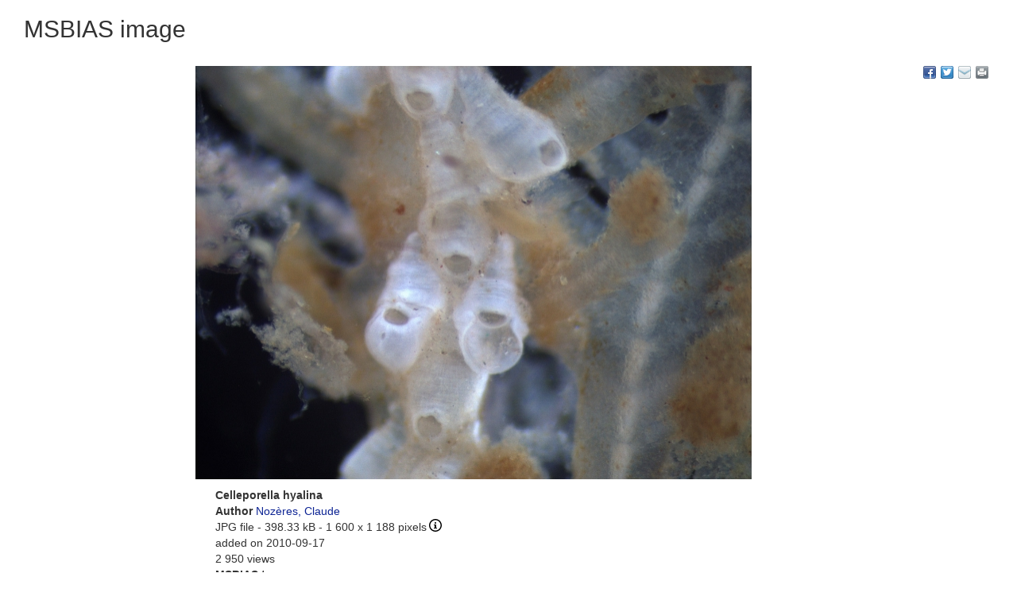

--- FILE ---
content_type: text/html; charset=UTF-8;
request_url: https://marinespecies.org/msbias/aphia.php?p=image&pic=33606&tid=111397
body_size: 12341
content:
<html lang="en">
<head>
    <title>MSBIAS - image</title>
    <meta http-equiv="content-type" content="text/html; charset=UTF-8"/>
    <meta name="viewport" content="width=device-width, initial-scale=1">
    <link rel="stylesheet" type="text/css" href="https://www.marinespecies.org/aphia/css/third_party.css">
    <script type="text/javascript" src="https://www.marinespecies.org/aphia/js/third_party.js"></script>
    <link rel="stylesheet" type="text/css" href="https://www.marinespecies.org/aphia/css/aphia_core.css">
    <script type="text/javascript" src="https://www.marinespecies.org/aphia/js/aphia.js"></script>
                
    
        <link rel="alternate" title="MSBIAS latest taxa additions" href="https://marinespecies.org/msbias/aphia.php?p=rss" type="application/rss+xml" />
        <link rel="alternate" title="MSBIAS latest taxa edits" href="https://marinespecies.org/msbias/aphia.php?p=rss&type=edit" type="application/rss+xml" />
        <link rel="alternate" title="MSBIAS latest taxa checked" href="https://marinespecies.org/msbias/aphia.php?p=rss&type=check" type="application/rss+xml" />
        <link rel="alternate" title="MSBIAS latest distribution additions" href="https://marinespecies.org/msbias/aphia.php?p=rss&what=dr" type="application/rss+xml" />
        <link rel="alternate" title="MSBIAS latest note additions" href="https://marinespecies.org/msbias/aphia.php?p=rss&what=notes" type="application/rss+xml" />
        <link rel="alternate" title="MSBIAS latest vernacular additions" href="https://marinespecies.org/msbias/aphia.php?p=rss&what=vernaculars" type="application/rss+xml" />
        <link rel="alternate" title="MSBIAS latest image additions" href="https://marinespecies.org/msbias/aphia.php?p=rss&what=images" type="application/rss+xml" />
<script language="javascript" type="text/javascript" src="aphia.php?p=js"></script>
<link rel="alternate" title="MSBIAS latest attributes additions" href="https://marinespecies.org/msbias/aphia.php?p=rss&what=at" type="application/rss+xml" />

<script type="text/javascript" src="aphia.php?p=js_photo"></script>
<link href="https://images.marinespecies.org/css/style.css" rel="stylesheet" type="text/css" >

	<style>

		.photogallery_next {
		  background: url("https://images.marinespecies.org/images/photogallery_next.png") no-repeat scroll right center;
		  right: 0;
		}

		.photogallery_prev {
		  background: url("https://images.marinespecies.org/images/photogallery_prev.png") no-repeat scroll left center;
		  left: 0;
		}
		
		.photogallery_login img {
		  background-image: url("https://images.marinespecies.org/images/16px/0145-unlocked.png");
		}

		.photogallery_logout img {
		  background-image: url("https://images.marinespecies.org/images/16px/0144-lock.png");
		}

		.photogallery_my_account img {
		  background-image: url("https://images.marinespecies.org/images/16px/0114-user.png");
		}

		.photogallery_nav.upload_image img {
		  background-image: url("https://images.marinespecies.org/images/16px/0196-cloud-upload.png");
		}

		.photogallery_nav.add_album img {
		  background-image: url("https://images.marinespecies.org/images/16px/0050-folder-plus.png");
		}

		.photogallery_nav.slideshow img {
		  background-image: url("https://images.marinespecies.org/images/16px/0021-video-camera.png");
		}

		.photogallery_nav.edit img {
		  background-image: url("https://images.marinespecies.org/images/16px/0007-pencil2.png");
		}

		.photogallery_nav.rotate_left img {
		  background-image: url("https://images.marinespecies.org/images/16px/0102-undo.png");
		}

		.photogallery_nav.rotate_right img {
		  background-image: url("https://images.marinespecies.org/images/16px/0103-redo.png");
		}

		.photogallery_nav.delete img {
		  background-image: url("https://images.marinespecies.org/images/16px/0173-bin.png");
		}

		.photogallery_nav.rss img {
		  background-image: url("https://images.marinespecies.org/images/16px/0405-feed2.png");
		}

		.photogallery_nav.sitemap img {
		  background-image: url("https://images.marinespecies.org/images/16px/0189-tree.png");
		}

		.photogallery_nav.manual img {
		  background-image: url("https://images.marinespecies.org/images/16px/0269-info.png");
		}

		.photogallery_guideline img {
		  background-image: url("https://images.marinespecies.org/images/16px/0269-info.png");
		  margin-right: 6px;
		  vertical-align: text-bottom;
		}

		.photogallery_features.edit img {
		  background-image: url("https://images.marinespecies.org/images/16px/0007-pencil2.png");
		  height:16px;
		  width:16px !important;
		}

		.photogallery_features.del img {
		  background-image: url("https://images.marinespecies.org/images/16px/0173-bin.png");
		  height:16px;
		  width:16px !important;
		}

		.photogallery_content.photogallery_title {
			max-width:150px;
		}
		.photogallery_comments > img {
			background-image: url("https://images.marinespecies.org/images/16px/0111-bubble2.png");
		}

		.photogallery_public img {
			background-image: url("https://images.marinespecies.org/images/16px/0210-eye-blocked.png");
		}

		.photogallery_classic {
		  max-width: 840px;
		}

		.photogallery_classic_item {
	      width:150px;
		  margin: 25px;
		}

		.photogallery_comments .photogallery_date {
		  background-image: url("https://images.marinespecies.org/images/16px/0084-calendar.png");
		}

		.photogallery_comments .photogallery_author {
		  background-image: url("https://images.marinespecies.org/images/16px/0114-user.png");
		}

		#photogallery_show_hide_form img {
			background-image: url("https://images.marinespecies.org/images/16px/0267-plus.png");
		}

		.photogallery_caption.photogallery_download_full img {
		  background-image: url("https://images.marinespecies.org/images/16px/0195-cloud-download.png");
		}

		.photogallery_caption .photogallery_more img {
		  background-image: url("https://images.marinespecies.org/images/16px/0269-info.png");
		}

		.photogallery_backto img {
		  background-image: url("https://images.marinespecies.org/images/16px/0104-undo2.png");
		}

		.photogallery_expand:hover .photogallery_zoom {
		  background-image: url("https://images.marinespecies.org/images/16px/0136-zoom-in.png");
		  width:16px;
		  height:16px;
		}

		#photo_video{
  		  left: 50px;
		}
	</style>
<meta name="twitter:card" content="summary" />
<meta property="og:title" content="Celleporella hyalina" />
<meta property="og:image" content="https://images.marinespecies.org/thumbs/33606_celleporella-hyalina.jpg?w=700" />

<link rel="stylesheet" type="text/css" href="https://www.marinespecies.org/aphia/css/aphia_core.css?1752507424" />

<script>var aphia_jquery = $;</script>
                <link href="css/default.css" rel="stylesheet" type="text/css" media="screen, all"/>
</head>
<body>
<div id="container">
    
        <div class="content">
        <h2>MSBIAS image</h2><br />

<!--start_photogallery-->
<div id="photogallery">
<div id="photogallery_share" class="share42init" style="float:right;" data-url="https://marinespecies.org/msbias/aphia.php?p=image&pic=33606&tid=111397" data-title="MSBIAS Image &middot; Celleporella hyalina" data-services="fb|twi|fav|mailto"></div>
		<script type="text/javascript" src="/inc/share42/share42.js"></script>
		<span class="clearb"></span>
<div class="photogallery_image_and_caption" style="width: 800px;"><div id="photogallery_resized_img"><img src="https://images.marinespecies.org/thumbs/33606_celleporella-hyalina.jpg?w=700" width="700" height="520" alt="Celleporella hyalina" title="Celleporella hyalina" style="border-width: 0px;" /><meta itemprop="license" content="https://creativecommons.org/licenses/by-nc-sa/4.0/"></div>
<span id="photogallery_left" class="photogallery_caption photogallery_left"><span class="photogallery_caption photogallery_info"><div class="photogallery_caption photogallery_title">Celleporella hyalina</div>
<span class="photogallery_caption photogallery_author"><span class="photogallery_caption photogallery_label">Author </span><span class="photogallery_caption photogallery_text"><a href="https://www.marinespecies.org/imis.php?module=person&persid=23344" target="_blank" title="Nozères, Claude">Nozères, Claude</a></span></span>

<span class="photogallery_caption photogallery_file"><span class="photogallery_caption photogallery_ext">JPG file</span><span class="photogallery_caption photogallery_size"> - 398.33 kB</span> <span class="photogallery_caption photogallery_dimensions"> - 1&nbsp;600 x 1&nbsp;188 pixels</span><span class="photogallery_caption photogallery_more"><a href="#" onclick="showEXIF();return false;"><img alt="more" title="more" src="https://images.marinespecies.org/images/16px/dummy.png"></a></span>
		   <script type="text/javascript">
			function showEXIF(){
			 var display=document.getElementById('photo_exif').style.display;
			 if (display=='' || display=='none') {
			  document.getElementById('photo_exif').style.display='block';
			  initializeMap();
			 }else{
			  document.getElementById('photo_exif').style.display='none';
			 }
			 return false;
			}
			</script><div id="photo_exif"><b>Extra information<br/></b>FileName: 33606.jpg<br />
FileDateTime: 1284728249<br />
FileSize: 398330<br />
FileType: 2<br />
MimeType: image/jpeg<br />
SectionsFound: ANY_TAG, IFD0, THUMBNAIL, EXIF<br />
COMPUTED.html: width=&quot;1600&quot; height=&quot;1188&quot;<br />
COMPUTED.Height: 1188<br />
COMPUTED.Width: 1600<br />
COMPUTED.IsColor: 1<br />
COMPUTED.ByteOrderMotorola: 0<br />
COMPUTED.Thumbnail.FileType: 2<br />
COMPUTED.Thumbnail.MimeType: image/jpeg<br />
XResolution: 300/1<br />
YResolution: 300/1<br />
ResolutionUnit: 2<br />
Software: IrfanView<br />
DateTime: 2010:09:17 08:47:21<br />
Artist: Claude Nozeres<br />
Exif_IFD_Pointer: 160<br />
ExifVersion: 0221<br />

<script type="text/javascript">
  function initializeMap(){
   return true;
  }
  </script>
</div></span>
<span class="photogallery_caption photogallery_creation_date">added on 2010-09-17</span><span class="photogallery_caption photogallery_hits">2&nbsp;950 views</span><span class="photogallery_caption photogallery_aphia_title">MSBIAS taxa</span><span class="photogallery_caption photogallery_aphia_row"><span class="photogallery_caption photogallery_role"></span> <span class="photogallery_caption photogallery_aphia"><a href="aphia.php?p=taxdetails&id=111397" target="_blank"><i>Celleporella hyalina</i> (Linnaeus, 1767)</a></span><span class="photogallery_caption photogallery_aphia_accepted"></span><i role="button" tabindex="0" title="Item is unreviewed" class="fa fa-star-o aphia_icon_link aphia_icon_link_css"></i></span>
    <div class="photogallery_creative" style="display: flex">
        <div>
                <a href="https://creativecommons.org/licenses/by-nc-sa/4.0/" target="_blank" style="text-decoration: none;">
        <img src="https://images.marinespecies.org/images/licenses/cc-by-nc-sa.svg" height="15" alt="Creative Commons License" style="border: 0;">
    </a>
        </div>        
        <div style="display: flex; align-items: center">
            <span>
                This work is licensed under a <a href="https://creativecommons.org/licenses/by-nc-sa/4.0/" target="_blank">Creative Commons Attribution-NonCommercial-ShareAlike 4.0 International</a> License
            </span>
        </div>
    </div></span></span>
<div class="photogallery_comments"><img src="https://images.marinespecies.org/images/16px/dummy.png" alt="Comment" title="Comment"> <b>Comment</b><span class="photogallery_comment_counter"> (0)</span>
</div> <!-- /photogallery_comments -->
</div>
</div>
<!--end_photogallery-->[<a href="aphia.php?p=comments&pic=33606">Add comment</a>]<br/><br/><hr/><b>Disclaimer:</b> MSBIAS does not exercise any editorial control over the information displayed here. However, if you come across any misidentifications, spelling mistakes or low quality pictures, your comments would be very much appreciated. You can reach us by emailing <a href="mailto:&#101;&#110;&#113;&#117;&#105;&#114;&#105;&#101;&#115;&#64;&#109;&#101;&#100;&#105;&#110;&#46;&#111;&#114;&#103;&#46;&#117;&#107;">&#101;&#110;&#113;&#117;&#105;&#114;&#105;&#101;&#115;&#64;&#109;&#101;&#100;&#105;&#110;&#46;&#111;&#114;&#103;&#46;&#117;&#107;</a>, we will correct the information or remove the image from the website when necessary or in case of doubt.<br/><br/>
    </div>

    </div>
</body>
</html>
